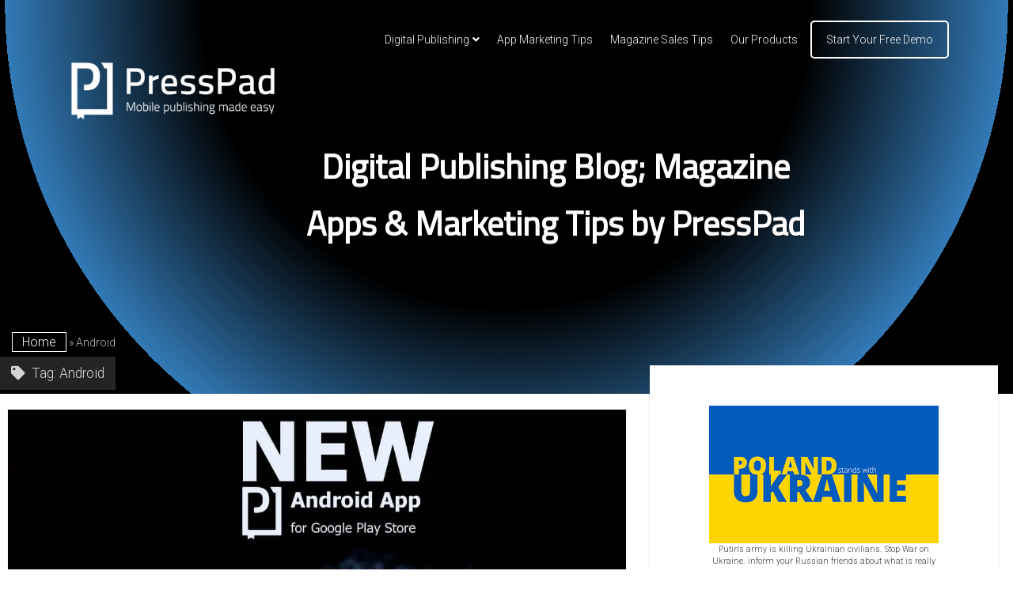

--- FILE ---
content_type: application/javascript
request_url: https://dfeorounp0ucx.cloudfront.net/widget/v1/i.js
body_size: 3242
content:
/* PressPad www.pressspadapp.com integration
Instalation instructions: http://blog.presspadapp.com/place-this-widget-on-your-website-to-sell-more-ipadandroid-issues/

*/
(function(){
    var src = document.getElementById('presspad.js').getAttribute('src');
    var base = src.substring(0,src.indexOf('i.js'))
    var clientid = document.getElementById('presspad.js').getAttribute('data-c');
    var widgetWidth = document.getElementById('presspad.js').getAttribute('data-width');

    if (!clientid || !clientid.length) {
        console.log('Could not initialize PressPad Widget.');
        return;
    }

    var data = 'https://api.presspadapp.com/public/1.2/stores/'+clientid+'.json';
    var pp_buttons, pp_magazine_name, pp_latest_issue, pp_platforms;
    // get info

    var blacklist = [
        '2887a023e5',
        'e6f008bfd3'
    ];

    if (blacklist.indexOf(clientid) > -1) {
        console.log('PressPad Mobile App Disabled!!!');
        return;
    }

    prepareSpaceForHTML();

    loadJSON(function(response) {
        // Parse JSON string into object
        var actual_JSON = JSON.parse(response);

        pp_magazine_name = actual_JSON.store.name;
        pp_latest_issue = actual_JSON.store.latest_issue;
        pp_platforms = actual_JSON.store.platforms;

        buildHTML();
    }, function () {

    });

    function prepareSpaceForHTML () {
        // build html

        var cssId = 'presspad.css';  // you could encode the css path itself to generate id..
        if (!document.getElementById(cssId)) {
            var head  = document.getElementsByTagName('head')[0];
            var link  = document.createElement('link');
            link.id   = cssId;
            link.rel  = 'stylesheet';
            link.type = 'text/css';
            link.href = base + 's.css';
            link.media = 'all';
            head.appendChild(link);
        }

        // app store links
        pp_buttons = document.createElement('div');
        pp_buttons.id = 'presspad-buttons';
        if (widgetWidth) pp_buttons.className = 'autowidth';

        // insert code on page
        document.getElementById('presspad.js').parentNode.insertBefore(pp_buttons, document.getElementById('presspad.js'));
    }

    function buildHTML () {
        pp_buttons = document.getElementById('presspad-buttons');

        // header
        var e = document.createElement('h3');
        var title;

        var pp_widget_title = document.getElementById('presspad.js').getAttribute('data-title');
        if (pp_widget_title && pp_widget_title.length < 30) title = pp_widget_title;
        else if (pp_magazine_name.length > 30) title = _l('available_on_mobile');
        else title = pp_magazine_name;

        var a = document.createElement('span');
        a.innerText = title;

        // var a = document.createTextNode(title);

        e.appendChild(a);
        pp_buttons.appendChild(e);

        // columns
        var pp_buttons_left = document.createElement('div');
        pp_buttons_left.className = 'l';
        pp_buttons.appendChild(pp_buttons_left);

        var pp_buttons_right = document.createElement('div');
        pp_buttons_right.className = 'r';
        pp_buttons.appendChild(pp_buttons_right);

        // latest cover
        var a = document.createElement('span');
        var e = document.createElement('img');
        e.src = 'https://cdnapp.presspadapp.com/cover/resolve/'+pp_latest_issue.cover.file_name+'?w=135';
        e.className = 'cover';
        e.alt = 'by Digital Publishing Apps Platfrom — PressPad';
        a.appendChild(e);
        pp_buttons_left.appendChild(a);

        // powered by
        var aa = document.createElement('a');
        aa.href = 'https://www.presspadapp.com/products?utm_source=widget&utm_medium=widget-branding&utm_campaign=widget';
        aa.rel = 'nofollow';
        aa.innerText = 'Digitally published by PressPad';
        aa.target = '_blank';

        var a = document.createElement('span');
        a.className = 'presspadad';
        var e = document.createTextNode('» ');
        a.appendChild(e);
        a.appendChild(aa);
        pp_buttons_left.appendChild(a);



        // latest issue
        var e = document.createElement('h4');
        var a = document.createTextNode(pp_latest_issue.title);
        e.appendChild(a);
        pp_buttons_right.appendChild(e);


        var pp_buttons_right_bottom = document.createElement('div');
        pp_buttons_right_bottom.className = 'b';
        pp_buttons_right.appendChild(pp_buttons_right_bottom);

        // app store link
        if (pp_platforms.itunes_connect) {
            var a = document.createElement('a');
            a.className = 'store_link';
            a.href = pp_platforms.itunes_connect.store_link;
            a.target = '_blank';
            var e = document.createElement('img');
            e.src = base+'ios-download.png';
            e.className = 'appstore';
            a.appendChild(e);
            pp_buttons_right_bottom.appendChild(a);
        }

        // google play links
        if (pp_platforms.google_play) {
            var a = document.createElement('a');
            a.className = 'store_link';
            a.href = pp_platforms.google_play.store_link;
            a.target = '_blank';
            var e = document.createElement('img');
            e.src = base+'android-download.png';
            e.className = 'playstore';
            a.appendChild(e);
            pp_buttons_right_bottom.appendChild(a);
        }

        if (pp_platforms.amazon_appstore) {
            var a = document.createElement('a');
            a.className = 'store_link';
            a.href = pp_platforms.amazon_appstore.store_link;
            a.target = '_blank';
            var e = document.createElement('img');
            e.src = base+'amazon-download.png';
            e.className = 'amazonstore';
            a.appendChild(e);
            pp_buttons_right_bottom.appendChild(a);
        }

        // presspad webstore link
        if (pp_latest_issue.price != 0) {
            var a = document.createElement('a');
            a.className = 'store_link';
            // a.href = pp_webstore_link;
            a.href = 'https://www.paypal.com/cgi-bin/webscr?cmd=_xclick&business=billing@presspadapp.com&notify_url=https://api.presspadapp.com/internal/paypal/issue-purchase&amount=' + convertTierToPrice(pp_latest_issue.price) + '&item_number=' + pp_latest_issue.id + '&tax=0&item_name=' + escape(pp_magazine_name + ' - ' + pp_latest_issue.title)+'&return='+escape(window.location.href);
            a.target = '_blank';
            var e = document.createElement('img');
            e.src = base+'webstore-buy-now.png';
            e.className = 'webstore';
            a.appendChild(e);
            pp_buttons_right_bottom.appendChild(a);
        }

        // set/get cookie
        if (getCookie('pp_widget_user') == '') document.cookie = "pp_widget_user="+Math.floor((Math.random()*9999999999)+1);

        // tracking
        pp_track = document.createElement('div');
        pp_track.className = 'anal';
        pp_track.innerHTML = '<img src="https://www.google-analytics.com/collect?v=1&tid=UA-1718352-39&cid='+getCookie('pp_widget_user')+'&t=pageview&z='+Math.floor((Math.random()*9999999999)+1)+'&dp='+encodeURIComponent(location.pathname)+'&dl='+encodeURIComponent(location.origin)+'&dt='+document.title+'" width="1" height="1" />';
        pp_buttons.appendChild(pp_track);




    }


    // localization
    function _l(string) {

        var allowed_langs = ['en', 'pl'];

        var document_lang;

        // lang (default: en, read from <html lang="en"> or data-lang="en"
        var html_lang = document.getElementsByTagName('html');
        html_lang = html_lang[0].getAttribute('lang');

        if (document.getElementById('presspad.js').getAttribute('data-lang')) {
            document_lang = document.getElementById('presspad.js').getAttribute('data-lang');
        } else if (html_lang) {
            document_lang = html_lang;
        } else {
            document_lang = 'en';
        }

        // only allow allowed languages
        if (!inArray(document_lang, allowed_langs)) document_lang = 'en';

        // localization arrat
        var e = {
            'newest_issue': {
                'en': 'Newest issue',
                'pl': 'Najnowsze wydanie'
            },
            'available_on_mobile': {
                'en': 'Available on mobile',
                'pl': 'Pobierz na telefon lub tablet'
            }
        }


        return e[string][document_lang];

    }


    // helper
    function inArray(needle, haystack) {
        var length = haystack.length;
        for(var i = 0; i < length; i++) {
            if(haystack[i] == needle) return true;
        }
        return false;
    }

    // cookie helper
    function getCookie(cname) {
        var name = cname + "=";
        var ca = document.cookie.split(';');
        for(var i=0; i<ca.length; i++) {
            var c = ca[i].trim();
            if (c.indexOf(name)==0) return c.substring(name.length,c.length);
        }
        return "";
    }




    function loadJSON(callback, err) {

        var xobj = new XMLHttpRequest();
            xobj.overrideMimeType("application/json");
            xobj.open('GET', data, true); // Replace 'my_data' with the path to your file
            xobj.onreadystatechange = function () {
              if (xobj.readyState == 4 && xobj.status == "200") {
                // Required use of an anonymous callback as .open will NOT return a value but simply returns undefined in asynchronous mode
                  callback(xobj.responseText);
              } else {
                  err();
              }
        };
        xobj.send(null);
     }


     function convertTierToPrice (tier) {

        var tierToApplePrice = new Array();

        tierToApplePrice[0] = 'FREE';
        tierToApplePrice[1] = 0.99;
        tierToApplePrice[2] = 1.99;
        tierToApplePrice[3] = 2.99;
        tierToApplePrice[4] = 3.99;
        tierToApplePrice[5] = 4.99;
        tierToApplePrice[550] = 0.99;
        tierToApplePrice[560] = 1.99;
        tierToApplePrice[570] = 2.99;
        tierToApplePrice[580] = 3.99;
        tierToApplePrice[590] = 4.99;
        tierToApplePrice[6] = 5.99;
        tierToApplePrice[7] = 6.99;
        tierToApplePrice[8] = 7.99;
        tierToApplePrice[9] = 8.99;
        tierToApplePrice[10] = 9.99;
        tierToApplePrice[11] = 10.99;
        tierToApplePrice[12] = 11.99;
        tierToApplePrice[13] = 12.99;
        tierToApplePrice[14] = 13.99;
        tierToApplePrice[15] = 14.99;
        tierToApplePrice[16] = 15.99;
        tierToApplePrice[17] = 16.99;
        tierToApplePrice[18] = 17.99;
        tierToApplePrice[19] = 18.99;
        tierToApplePrice[20] = 19.99;
        tierToApplePrice[21] = 20.99;
        tierToApplePrice[22] = 21.99;
        tierToApplePrice[23] = 22.99;
        tierToApplePrice[24] = 23.99;
        tierToApplePrice[25] = 24.99;
        tierToApplePrice[26] = 25.99;
        tierToApplePrice[27] = 26.99;
        tierToApplePrice[28] = 27.99;
        tierToApplePrice[29] = 28.99;
        tierToApplePrice[30] = 29.99;
        tierToApplePrice[31] = 30.99;
        tierToApplePrice[32] = 31.99;
        tierToApplePrice[33] = 32.99;
        tierToApplePrice[34] = 33.99;
        tierToApplePrice[35] = 34.99;
        tierToApplePrice[36] = 35.99;
        tierToApplePrice[37] = 36.99;
        tierToApplePrice[38] = 37.99;
        tierToApplePrice[39] = 38.99;
        tierToApplePrice[40] = 39.99;
        tierToApplePrice[41] = 40.99;
        tierToApplePrice[42] = 41.99;
        tierToApplePrice[43] = 42.99;
        tierToApplePrice[44] = 43.99;
        tierToApplePrice[45] = 44.99;
        tierToApplePrice[46] = 45.99;
        tierToApplePrice[47] = 46.99;
        tierToApplePrice[48] = 47.99;
        tierToApplePrice[49] = 48.99;
        tierToApplePrice[50] = 49.99;
        tierToApplePrice[51] = 54.99;
        tierToApplePrice[52] = 59.99;
        tierToApplePrice[53] = 64.99;
        tierToApplePrice[54] = 69.99;
        tierToApplePrice[55] = 74.99;
        tierToApplePrice[56] = 79.99;
        tierToApplePrice[57] = 84.99;
        tierToApplePrice[58] = 89.99;
        tierToApplePrice[59] = 94.99;
        tierToApplePrice[60] = 99.99;
        tierToApplePrice[61] = 109.99;
        tierToApplePrice[62] = 119.99;
        tierToApplePrice[63] = 124.99;
        tierToApplePrice[64] = 129.99;
        tierToApplePrice[65] = 139.99;
        tierToApplePrice[66] = 149.99;
        tierToApplePrice[67] = 159.99;
        tierToApplePrice[68] = 169.99;
        tierToApplePrice[69] = 174.99;
        tierToApplePrice[70] = 179.99;
        tierToApplePrice[71] = 189.99;
        tierToApplePrice[72] = 199.99;
        tierToApplePrice[73] = 209.99;
        tierToApplePrice[74] = 219.99;
        tierToApplePrice[75] = 229.99;
        tierToApplePrice[76] = 239.99;
        tierToApplePrice[77] = 249.99;
        tierToApplePrice[78] = 299.99;
        tierToApplePrice[79] = 349.99;
        tierToApplePrice[80] = 399.99;
        tierToApplePrice[81] = 449.99;
        tierToApplePrice[82] = 499.99;
        tierToApplePrice[83] = 599.99;
        tierToApplePrice[84] = 699.99;
        tierToApplePrice[85] = 799.99;
        tierToApplePrice[86] = 899.99;
        tierToApplePrice[87] = 999.99;

        return tierToApplePrice[tier];

    }





})();
